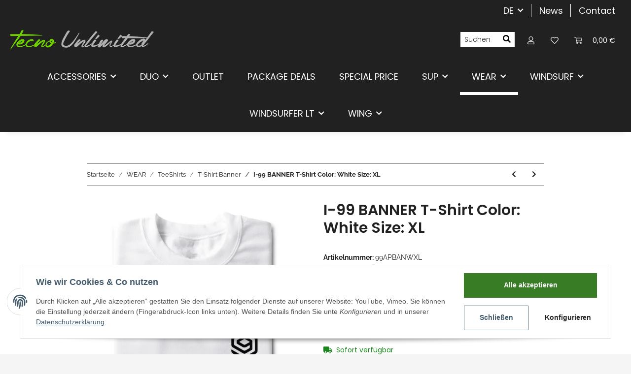

--- FILE ---
content_type: text/css
request_url: https://tecnounlimited.com/templates/NOVA/themes/blackline/custom.css?v=1.1.2
body_size: 109
content:
header .navbar-brand img {
    height: auto;
    width: auto;
}

#header-top-bar a, header a {
    font-size: large;
}

